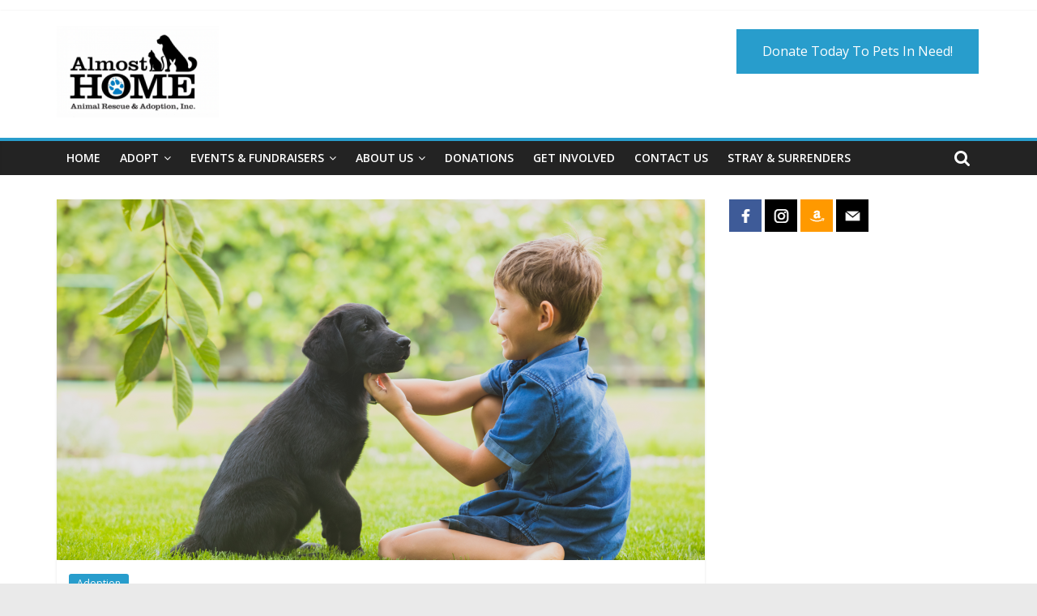

--- FILE ---
content_type: text/html; charset=UTF-8
request_url: https://almosthomeli.org/therapy-and-companion-animals-supporting-autism-and-special-needs/
body_size: 15092
content:
<!DOCTYPE html>
<html dir="ltr" lang="en-US" prefix="og: https://ogp.me/ns#">
<head>
	<meta charset="UTF-8"/>
	<meta name="viewport" content="width=device-width, initial-scale=1">
	<link rel="profile" href="https://gmpg.org/xfn/11"/>
	<title>Therapy and Companion Animals: Supporting Autism and Special Needs - Almost Home Animal Rescue</title>
	<style>img:is([sizes="auto" i], [sizes^="auto," i]) { contain-intrinsic-size: 3000px 1500px }</style>
	
		<!-- All in One SEO 4.8.8 - aioseo.com -->
	<meta name="description" content="As April is Autism Awareness Month, it&#039;s important to highlight the benefits of therapy and companion animals for individuals with autism or special needs. These approaches can provide much-needed support and help improve the quality of life for those living with these conditions. By spreading awareness about these options, we can help individuals with autism" />
	<meta name="robots" content="max-image-preview:large" />
	<meta name="author" content="ALMOST HOME"/>
	<link rel="canonical" href="https://almosthomeli.org/therapy-and-companion-animals-supporting-autism-and-special-needs/" />
	<meta name="generator" content="All in One SEO (AIOSEO) 4.8.8" />
		<meta property="og:locale" content="en_US" />
		<meta property="og:site_name" content="Almost Home Animal Rescue -" />
		<meta property="og:type" content="article" />
		<meta property="og:title" content="Therapy and Companion Animals: Supporting Autism and Special Needs - Almost Home Animal Rescue" />
		<meta property="og:description" content="As April is Autism Awareness Month, it&#039;s important to highlight the benefits of therapy and companion animals for individuals with autism or special needs. These approaches can provide much-needed support and help improve the quality of life for those living with these conditions. By spreading awareness about these options, we can help individuals with autism" />
		<meta property="og:url" content="https://almosthomeli.org/therapy-and-companion-animals-supporting-autism-and-special-needs/" />
		<meta property="og:image" content="https://almosthomeli.org/wp-content/uploads/2017/10/Almost-home-hztl70.png" />
		<meta property="og:image:secure_url" content="https://almosthomeli.org/wp-content/uploads/2017/10/Almost-home-hztl70.png" />
		<meta property="og:image:width" content="317" />
		<meta property="og:image:height" content="112" />
		<meta property="article:published_time" content="2023-04-13T13:40:17+00:00" />
		<meta property="article:modified_time" content="2023-04-13T13:40:17+00:00" />
		<meta name="twitter:card" content="summary_large_image" />
		<meta name="twitter:title" content="Therapy and Companion Animals: Supporting Autism and Special Needs - Almost Home Animal Rescue" />
		<meta name="twitter:description" content="As April is Autism Awareness Month, it&#039;s important to highlight the benefits of therapy and companion animals for individuals with autism or special needs. These approaches can provide much-needed support and help improve the quality of life for those living with these conditions. By spreading awareness about these options, we can help individuals with autism" />
		<meta name="twitter:image" content="https://almosthomeli.org/wp-content/uploads/2017/10/Almost-home-hztl70.png" />
		<script type="application/ld+json" class="aioseo-schema">
			{"@context":"https:\/\/schema.org","@graph":[{"@type":"BlogPosting","@id":"https:\/\/almosthomeli.org\/therapy-and-companion-animals-supporting-autism-and-special-needs\/#blogposting","name":"Therapy and Companion Animals: Supporting Autism and Special Needs - Almost Home Animal Rescue","headline":"Therapy and Companion Animals: Supporting Autism and Special Needs","author":{"@id":"https:\/\/almosthomeli.org\/author\/brooke\/#author"},"publisher":{"@id":"https:\/\/almosthomeli.org\/#organization"},"image":{"@type":"ImageObject","url":"https:\/\/almosthomeli.org\/wp-content\/uploads\/2023\/04\/AH-On-The-Blog-2.png","width":3318,"height":2146},"datePublished":"2023-04-13T13:40:17+00:00","dateModified":"2023-04-13T13:40:17+00:00","inLanguage":"en-US","mainEntityOfPage":{"@id":"https:\/\/almosthomeli.org\/therapy-and-companion-animals-supporting-autism-and-special-needs\/#webpage"},"isPartOf":{"@id":"https:\/\/almosthomeli.org\/therapy-and-companion-animals-supporting-autism-and-special-needs\/#webpage"},"articleSection":"Adoption, anxiety, autism, Autism Awareness Month., communication skills, companion animals, emotional regulation, independence, quality of life, sensory processing, social interaction, special needs, therapy, Unconditional love"},{"@type":"BreadcrumbList","@id":"https:\/\/almosthomeli.org\/therapy-and-companion-animals-supporting-autism-and-special-needs\/#breadcrumblist","itemListElement":[{"@type":"ListItem","@id":"https:\/\/almosthomeli.org#listItem","position":1,"name":"Home","item":"https:\/\/almosthomeli.org","nextItem":{"@type":"ListItem","@id":"https:\/\/almosthomeli.org\/category\/adoption\/#listItem","name":"Adoption"}},{"@type":"ListItem","@id":"https:\/\/almosthomeli.org\/category\/adoption\/#listItem","position":2,"name":"Adoption","item":"https:\/\/almosthomeli.org\/category\/adoption\/","nextItem":{"@type":"ListItem","@id":"https:\/\/almosthomeli.org\/therapy-and-companion-animals-supporting-autism-and-special-needs\/#listItem","name":"Therapy and Companion Animals: Supporting Autism and Special Needs"},"previousItem":{"@type":"ListItem","@id":"https:\/\/almosthomeli.org#listItem","name":"Home"}},{"@type":"ListItem","@id":"https:\/\/almosthomeli.org\/therapy-and-companion-animals-supporting-autism-and-special-needs\/#listItem","position":3,"name":"Therapy and Companion Animals: Supporting Autism and Special Needs","previousItem":{"@type":"ListItem","@id":"https:\/\/almosthomeli.org\/category\/adoption\/#listItem","name":"Adoption"}}]},{"@type":"Organization","@id":"https:\/\/almosthomeli.org\/#organization","name":"Almost Home Animal Rescue","url":"https:\/\/almosthomeli.org\/","logo":{"@type":"ImageObject","url":"https:\/\/almosthomeli.org\/wp-content\/uploads\/2025\/12\/cropped-cropped-1765833697405.png-e1766809419946.png","@id":"https:\/\/almosthomeli.org\/therapy-and-companion-animals-supporting-autism-and-special-needs\/#organizationLogo","width":200,"height":113},"image":{"@id":"https:\/\/almosthomeli.org\/therapy-and-companion-animals-supporting-autism-and-special-needs\/#organizationLogo"}},{"@type":"Person","@id":"https:\/\/almosthomeli.org\/author\/brooke\/#author","url":"https:\/\/almosthomeli.org\/author\/brooke\/","name":"ALMOST HOME","image":{"@type":"ImageObject","@id":"https:\/\/almosthomeli.org\/therapy-and-companion-animals-supporting-autism-and-special-needs\/#authorImage","url":"https:\/\/secure.gravatar.com\/avatar\/5e7f30775c8ee95fb0af10634589020c07ed4fdca3e8012aa21802c5120aeb6d?s=96&d=mm&r=g","width":96,"height":96,"caption":"ALMOST HOME"}},{"@type":"WebPage","@id":"https:\/\/almosthomeli.org\/therapy-and-companion-animals-supporting-autism-and-special-needs\/#webpage","url":"https:\/\/almosthomeli.org\/therapy-and-companion-animals-supporting-autism-and-special-needs\/","name":"Therapy and Companion Animals: Supporting Autism and Special Needs - Almost Home Animal Rescue","description":"As April is Autism Awareness Month, it's important to highlight the benefits of therapy and companion animals for individuals with autism or special needs. These approaches can provide much-needed support and help improve the quality of life for those living with these conditions. By spreading awareness about these options, we can help individuals with autism","inLanguage":"en-US","isPartOf":{"@id":"https:\/\/almosthomeli.org\/#website"},"breadcrumb":{"@id":"https:\/\/almosthomeli.org\/therapy-and-companion-animals-supporting-autism-and-special-needs\/#breadcrumblist"},"author":{"@id":"https:\/\/almosthomeli.org\/author\/brooke\/#author"},"creator":{"@id":"https:\/\/almosthomeli.org\/author\/brooke\/#author"},"image":{"@type":"ImageObject","url":"https:\/\/almosthomeli.org\/wp-content\/uploads\/2023\/04\/AH-On-The-Blog-2.png","@id":"https:\/\/almosthomeli.org\/therapy-and-companion-animals-supporting-autism-and-special-needs\/#mainImage","width":3318,"height":2146},"primaryImageOfPage":{"@id":"https:\/\/almosthomeli.org\/therapy-and-companion-animals-supporting-autism-and-special-needs\/#mainImage"},"datePublished":"2023-04-13T13:40:17+00:00","dateModified":"2023-04-13T13:40:17+00:00"},{"@type":"WebSite","@id":"https:\/\/almosthomeli.org\/#website","url":"https:\/\/almosthomeli.org\/","name":"Almost Home Animal Rescue","inLanguage":"en-US","publisher":{"@id":"https:\/\/almosthomeli.org\/#organization"}}]}
		</script>
		<!-- All in One SEO -->

<link rel='dns-prefetch' href='//platform-api.sharethis.com' />
<link rel='dns-prefetch' href='//fonts.googleapis.com' />
<link rel="alternate" type="application/rss+xml" title="Almost Home Animal Rescue &raquo; Feed" href="https://almosthomeli.org/feed/" />
<link rel="alternate" type="application/rss+xml" title="Almost Home Animal Rescue &raquo; Comments Feed" href="https://almosthomeli.org/comments/feed/" />
		<!-- This site uses the Google Analytics by MonsterInsights plugin v9.11.1 - Using Analytics tracking - https://www.monsterinsights.com/ -->
							<script src="//www.googletagmanager.com/gtag/js?id=G-GWMVY3LNL7"  data-cfasync="false" data-wpfc-render="false" type="text/javascript" async></script>
			<script data-cfasync="false" data-wpfc-render="false" type="text/javascript">
				var mi_version = '9.11.1';
				var mi_track_user = true;
				var mi_no_track_reason = '';
								var MonsterInsightsDefaultLocations = {"page_location":"https:\/\/almosthomeli.org\/therapy-and-companion-animals-supporting-autism-and-special-needs\/"};
								if ( typeof MonsterInsightsPrivacyGuardFilter === 'function' ) {
					var MonsterInsightsLocations = (typeof MonsterInsightsExcludeQuery === 'object') ? MonsterInsightsPrivacyGuardFilter( MonsterInsightsExcludeQuery ) : MonsterInsightsPrivacyGuardFilter( MonsterInsightsDefaultLocations );
				} else {
					var MonsterInsightsLocations = (typeof MonsterInsightsExcludeQuery === 'object') ? MonsterInsightsExcludeQuery : MonsterInsightsDefaultLocations;
				}

								var disableStrs = [
										'ga-disable-G-GWMVY3LNL7',
									];

				/* Function to detect opted out users */
				function __gtagTrackerIsOptedOut() {
					for (var index = 0; index < disableStrs.length; index++) {
						if (document.cookie.indexOf(disableStrs[index] + '=true') > -1) {
							return true;
						}
					}

					return false;
				}

				/* Disable tracking if the opt-out cookie exists. */
				if (__gtagTrackerIsOptedOut()) {
					for (var index = 0; index < disableStrs.length; index++) {
						window[disableStrs[index]] = true;
					}
				}

				/* Opt-out function */
				function __gtagTrackerOptout() {
					for (var index = 0; index < disableStrs.length; index++) {
						document.cookie = disableStrs[index] + '=true; expires=Thu, 31 Dec 2099 23:59:59 UTC; path=/';
						window[disableStrs[index]] = true;
					}
				}

				if ('undefined' === typeof gaOptout) {
					function gaOptout() {
						__gtagTrackerOptout();
					}
				}
								window.dataLayer = window.dataLayer || [];

				window.MonsterInsightsDualTracker = {
					helpers: {},
					trackers: {},
				};
				if (mi_track_user) {
					function __gtagDataLayer() {
						dataLayer.push(arguments);
					}

					function __gtagTracker(type, name, parameters) {
						if (!parameters) {
							parameters = {};
						}

						if (parameters.send_to) {
							__gtagDataLayer.apply(null, arguments);
							return;
						}

						if (type === 'event') {
														parameters.send_to = monsterinsights_frontend.v4_id;
							var hookName = name;
							if (typeof parameters['event_category'] !== 'undefined') {
								hookName = parameters['event_category'] + ':' + name;
							}

							if (typeof MonsterInsightsDualTracker.trackers[hookName] !== 'undefined') {
								MonsterInsightsDualTracker.trackers[hookName](parameters);
							} else {
								__gtagDataLayer('event', name, parameters);
							}
							
						} else {
							__gtagDataLayer.apply(null, arguments);
						}
					}

					__gtagTracker('js', new Date());
					__gtagTracker('set', {
						'developer_id.dZGIzZG': true,
											});
					if ( MonsterInsightsLocations.page_location ) {
						__gtagTracker('set', MonsterInsightsLocations);
					}
										__gtagTracker('config', 'G-GWMVY3LNL7', {"forceSSL":"true"} );
										window.gtag = __gtagTracker;										(function () {
						/* https://developers.google.com/analytics/devguides/collection/analyticsjs/ */
						/* ga and __gaTracker compatibility shim. */
						var noopfn = function () {
							return null;
						};
						var newtracker = function () {
							return new Tracker();
						};
						var Tracker = function () {
							return null;
						};
						var p = Tracker.prototype;
						p.get = noopfn;
						p.set = noopfn;
						p.send = function () {
							var args = Array.prototype.slice.call(arguments);
							args.unshift('send');
							__gaTracker.apply(null, args);
						};
						var __gaTracker = function () {
							var len = arguments.length;
							if (len === 0) {
								return;
							}
							var f = arguments[len - 1];
							if (typeof f !== 'object' || f === null || typeof f.hitCallback !== 'function') {
								if ('send' === arguments[0]) {
									var hitConverted, hitObject = false, action;
									if ('event' === arguments[1]) {
										if ('undefined' !== typeof arguments[3]) {
											hitObject = {
												'eventAction': arguments[3],
												'eventCategory': arguments[2],
												'eventLabel': arguments[4],
												'value': arguments[5] ? arguments[5] : 1,
											}
										}
									}
									if ('pageview' === arguments[1]) {
										if ('undefined' !== typeof arguments[2]) {
											hitObject = {
												'eventAction': 'page_view',
												'page_path': arguments[2],
											}
										}
									}
									if (typeof arguments[2] === 'object') {
										hitObject = arguments[2];
									}
									if (typeof arguments[5] === 'object') {
										Object.assign(hitObject, arguments[5]);
									}
									if ('undefined' !== typeof arguments[1].hitType) {
										hitObject = arguments[1];
										if ('pageview' === hitObject.hitType) {
											hitObject.eventAction = 'page_view';
										}
									}
									if (hitObject) {
										action = 'timing' === arguments[1].hitType ? 'timing_complete' : hitObject.eventAction;
										hitConverted = mapArgs(hitObject);
										__gtagTracker('event', action, hitConverted);
									}
								}
								return;
							}

							function mapArgs(args) {
								var arg, hit = {};
								var gaMap = {
									'eventCategory': 'event_category',
									'eventAction': 'event_action',
									'eventLabel': 'event_label',
									'eventValue': 'event_value',
									'nonInteraction': 'non_interaction',
									'timingCategory': 'event_category',
									'timingVar': 'name',
									'timingValue': 'value',
									'timingLabel': 'event_label',
									'page': 'page_path',
									'location': 'page_location',
									'title': 'page_title',
									'referrer' : 'page_referrer',
								};
								for (arg in args) {
																		if (!(!args.hasOwnProperty(arg) || !gaMap.hasOwnProperty(arg))) {
										hit[gaMap[arg]] = args[arg];
									} else {
										hit[arg] = args[arg];
									}
								}
								return hit;
							}

							try {
								f.hitCallback();
							} catch (ex) {
							}
						};
						__gaTracker.create = newtracker;
						__gaTracker.getByName = newtracker;
						__gaTracker.getAll = function () {
							return [];
						};
						__gaTracker.remove = noopfn;
						__gaTracker.loaded = true;
						window['__gaTracker'] = __gaTracker;
					})();
									} else {
										console.log("");
					(function () {
						function __gtagTracker() {
							return null;
						}

						window['__gtagTracker'] = __gtagTracker;
						window['gtag'] = __gtagTracker;
					})();
									}
			</script>
							<!-- / Google Analytics by MonsterInsights -->
		<script type="text/javascript">
/* <![CDATA[ */
window._wpemojiSettings = {"baseUrl":"https:\/\/s.w.org\/images\/core\/emoji\/16.0.1\/72x72\/","ext":".png","svgUrl":"https:\/\/s.w.org\/images\/core\/emoji\/16.0.1\/svg\/","svgExt":".svg","source":{"concatemoji":"https:\/\/almosthomeli.org\/wp-includes\/js\/wp-emoji-release.min.js?ver=6.8.3"}};
/*! This file is auto-generated */
!function(s,n){var o,i,e;function c(e){try{var t={supportTests:e,timestamp:(new Date).valueOf()};sessionStorage.setItem(o,JSON.stringify(t))}catch(e){}}function p(e,t,n){e.clearRect(0,0,e.canvas.width,e.canvas.height),e.fillText(t,0,0);var t=new Uint32Array(e.getImageData(0,0,e.canvas.width,e.canvas.height).data),a=(e.clearRect(0,0,e.canvas.width,e.canvas.height),e.fillText(n,0,0),new Uint32Array(e.getImageData(0,0,e.canvas.width,e.canvas.height).data));return t.every(function(e,t){return e===a[t]})}function u(e,t){e.clearRect(0,0,e.canvas.width,e.canvas.height),e.fillText(t,0,0);for(var n=e.getImageData(16,16,1,1),a=0;a<n.data.length;a++)if(0!==n.data[a])return!1;return!0}function f(e,t,n,a){switch(t){case"flag":return n(e,"\ud83c\udff3\ufe0f\u200d\u26a7\ufe0f","\ud83c\udff3\ufe0f\u200b\u26a7\ufe0f")?!1:!n(e,"\ud83c\udde8\ud83c\uddf6","\ud83c\udde8\u200b\ud83c\uddf6")&&!n(e,"\ud83c\udff4\udb40\udc67\udb40\udc62\udb40\udc65\udb40\udc6e\udb40\udc67\udb40\udc7f","\ud83c\udff4\u200b\udb40\udc67\u200b\udb40\udc62\u200b\udb40\udc65\u200b\udb40\udc6e\u200b\udb40\udc67\u200b\udb40\udc7f");case"emoji":return!a(e,"\ud83e\udedf")}return!1}function g(e,t,n,a){var r="undefined"!=typeof WorkerGlobalScope&&self instanceof WorkerGlobalScope?new OffscreenCanvas(300,150):s.createElement("canvas"),o=r.getContext("2d",{willReadFrequently:!0}),i=(o.textBaseline="top",o.font="600 32px Arial",{});return e.forEach(function(e){i[e]=t(o,e,n,a)}),i}function t(e){var t=s.createElement("script");t.src=e,t.defer=!0,s.head.appendChild(t)}"undefined"!=typeof Promise&&(o="wpEmojiSettingsSupports",i=["flag","emoji"],n.supports={everything:!0,everythingExceptFlag:!0},e=new Promise(function(e){s.addEventListener("DOMContentLoaded",e,{once:!0})}),new Promise(function(t){var n=function(){try{var e=JSON.parse(sessionStorage.getItem(o));if("object"==typeof e&&"number"==typeof e.timestamp&&(new Date).valueOf()<e.timestamp+604800&&"object"==typeof e.supportTests)return e.supportTests}catch(e){}return null}();if(!n){if("undefined"!=typeof Worker&&"undefined"!=typeof OffscreenCanvas&&"undefined"!=typeof URL&&URL.createObjectURL&&"undefined"!=typeof Blob)try{var e="postMessage("+g.toString()+"("+[JSON.stringify(i),f.toString(),p.toString(),u.toString()].join(",")+"));",a=new Blob([e],{type:"text/javascript"}),r=new Worker(URL.createObjectURL(a),{name:"wpTestEmojiSupports"});return void(r.onmessage=function(e){c(n=e.data),r.terminate(),t(n)})}catch(e){}c(n=g(i,f,p,u))}t(n)}).then(function(e){for(var t in e)n.supports[t]=e[t],n.supports.everything=n.supports.everything&&n.supports[t],"flag"!==t&&(n.supports.everythingExceptFlag=n.supports.everythingExceptFlag&&n.supports[t]);n.supports.everythingExceptFlag=n.supports.everythingExceptFlag&&!n.supports.flag,n.DOMReady=!1,n.readyCallback=function(){n.DOMReady=!0}}).then(function(){return e}).then(function(){var e;n.supports.everything||(n.readyCallback(),(e=n.source||{}).concatemoji?t(e.concatemoji):e.wpemoji&&e.twemoji&&(t(e.twemoji),t(e.wpemoji)))}))}((window,document),window._wpemojiSettings);
/* ]]> */
</script>
<link rel='stylesheet' id='pt-cv-public-style-css' href='https://almosthomeli.org/wp-content/plugins/content-views-query-and-display-post-page/public/assets/css/cv.css?ver=4.2' type='text/css' media='all' />
<style id='wp-emoji-styles-inline-css' type='text/css'>

	img.wp-smiley, img.emoji {
		display: inline !important;
		border: none !important;
		box-shadow: none !important;
		height: 1em !important;
		width: 1em !important;
		margin: 0 0.07em !important;
		vertical-align: -0.1em !important;
		background: none !important;
		padding: 0 !important;
	}
</style>
<link rel='stylesheet' id='wp-block-library-css' href='https://almosthomeli.org/wp-includes/css/dist/block-library/style.min.css?ver=6.8.3' type='text/css' media='all' />
<style id='wp-block-library-theme-inline-css' type='text/css'>
.wp-block-audio :where(figcaption){color:#555;font-size:13px;text-align:center}.is-dark-theme .wp-block-audio :where(figcaption){color:#ffffffa6}.wp-block-audio{margin:0 0 1em}.wp-block-code{border:1px solid #ccc;border-radius:4px;font-family:Menlo,Consolas,monaco,monospace;padding:.8em 1em}.wp-block-embed :where(figcaption){color:#555;font-size:13px;text-align:center}.is-dark-theme .wp-block-embed :where(figcaption){color:#ffffffa6}.wp-block-embed{margin:0 0 1em}.blocks-gallery-caption{color:#555;font-size:13px;text-align:center}.is-dark-theme .blocks-gallery-caption{color:#ffffffa6}:root :where(.wp-block-image figcaption){color:#555;font-size:13px;text-align:center}.is-dark-theme :root :where(.wp-block-image figcaption){color:#ffffffa6}.wp-block-image{margin:0 0 1em}.wp-block-pullquote{border-bottom:4px solid;border-top:4px solid;color:currentColor;margin-bottom:1.75em}.wp-block-pullquote cite,.wp-block-pullquote footer,.wp-block-pullquote__citation{color:currentColor;font-size:.8125em;font-style:normal;text-transform:uppercase}.wp-block-quote{border-left:.25em solid;margin:0 0 1.75em;padding-left:1em}.wp-block-quote cite,.wp-block-quote footer{color:currentColor;font-size:.8125em;font-style:normal;position:relative}.wp-block-quote:where(.has-text-align-right){border-left:none;border-right:.25em solid;padding-left:0;padding-right:1em}.wp-block-quote:where(.has-text-align-center){border:none;padding-left:0}.wp-block-quote.is-large,.wp-block-quote.is-style-large,.wp-block-quote:where(.is-style-plain){border:none}.wp-block-search .wp-block-search__label{font-weight:700}.wp-block-search__button{border:1px solid #ccc;padding:.375em .625em}:where(.wp-block-group.has-background){padding:1.25em 2.375em}.wp-block-separator.has-css-opacity{opacity:.4}.wp-block-separator{border:none;border-bottom:2px solid;margin-left:auto;margin-right:auto}.wp-block-separator.has-alpha-channel-opacity{opacity:1}.wp-block-separator:not(.is-style-wide):not(.is-style-dots){width:100px}.wp-block-separator.has-background:not(.is-style-dots){border-bottom:none;height:1px}.wp-block-separator.has-background:not(.is-style-wide):not(.is-style-dots){height:2px}.wp-block-table{margin:0 0 1em}.wp-block-table td,.wp-block-table th{word-break:normal}.wp-block-table :where(figcaption){color:#555;font-size:13px;text-align:center}.is-dark-theme .wp-block-table :where(figcaption){color:#ffffffa6}.wp-block-video :where(figcaption){color:#555;font-size:13px;text-align:center}.is-dark-theme .wp-block-video :where(figcaption){color:#ffffffa6}.wp-block-video{margin:0 0 1em}:root :where(.wp-block-template-part.has-background){margin-bottom:0;margin-top:0;padding:1.25em 2.375em}
</style>
<style id='classic-theme-styles-inline-css' type='text/css'>
/*! This file is auto-generated */
.wp-block-button__link{color:#fff;background-color:#32373c;border-radius:9999px;box-shadow:none;text-decoration:none;padding:calc(.667em + 2px) calc(1.333em + 2px);font-size:1.125em}.wp-block-file__button{background:#32373c;color:#fff;text-decoration:none}
</style>
<link rel='stylesheet' id='iee-eventbrite-events-block-style2-css' href='https://almosthomeli.org/wp-content/plugins/import-eventbrite-events/assets/css/grid-style2.css?ver=1.7.9' type='text/css' media='all' />
<style id='global-styles-inline-css' type='text/css'>
:root{--wp--preset--aspect-ratio--square: 1;--wp--preset--aspect-ratio--4-3: 4/3;--wp--preset--aspect-ratio--3-4: 3/4;--wp--preset--aspect-ratio--3-2: 3/2;--wp--preset--aspect-ratio--2-3: 2/3;--wp--preset--aspect-ratio--16-9: 16/9;--wp--preset--aspect-ratio--9-16: 9/16;--wp--preset--color--black: #000000;--wp--preset--color--cyan-bluish-gray: #abb8c3;--wp--preset--color--white: #ffffff;--wp--preset--color--pale-pink: #f78da7;--wp--preset--color--vivid-red: #cf2e2e;--wp--preset--color--luminous-vivid-orange: #ff6900;--wp--preset--color--luminous-vivid-amber: #fcb900;--wp--preset--color--light-green-cyan: #7bdcb5;--wp--preset--color--vivid-green-cyan: #00d084;--wp--preset--color--pale-cyan-blue: #8ed1fc;--wp--preset--color--vivid-cyan-blue: #0693e3;--wp--preset--color--vivid-purple: #9b51e0;--wp--preset--gradient--vivid-cyan-blue-to-vivid-purple: linear-gradient(135deg,rgba(6,147,227,1) 0%,rgb(155,81,224) 100%);--wp--preset--gradient--light-green-cyan-to-vivid-green-cyan: linear-gradient(135deg,rgb(122,220,180) 0%,rgb(0,208,130) 100%);--wp--preset--gradient--luminous-vivid-amber-to-luminous-vivid-orange: linear-gradient(135deg,rgba(252,185,0,1) 0%,rgba(255,105,0,1) 100%);--wp--preset--gradient--luminous-vivid-orange-to-vivid-red: linear-gradient(135deg,rgba(255,105,0,1) 0%,rgb(207,46,46) 100%);--wp--preset--gradient--very-light-gray-to-cyan-bluish-gray: linear-gradient(135deg,rgb(238,238,238) 0%,rgb(169,184,195) 100%);--wp--preset--gradient--cool-to-warm-spectrum: linear-gradient(135deg,rgb(74,234,220) 0%,rgb(151,120,209) 20%,rgb(207,42,186) 40%,rgb(238,44,130) 60%,rgb(251,105,98) 80%,rgb(254,248,76) 100%);--wp--preset--gradient--blush-light-purple: linear-gradient(135deg,rgb(255,206,236) 0%,rgb(152,150,240) 100%);--wp--preset--gradient--blush-bordeaux: linear-gradient(135deg,rgb(254,205,165) 0%,rgb(254,45,45) 50%,rgb(107,0,62) 100%);--wp--preset--gradient--luminous-dusk: linear-gradient(135deg,rgb(255,203,112) 0%,rgb(199,81,192) 50%,rgb(65,88,208) 100%);--wp--preset--gradient--pale-ocean: linear-gradient(135deg,rgb(255,245,203) 0%,rgb(182,227,212) 50%,rgb(51,167,181) 100%);--wp--preset--gradient--electric-grass: linear-gradient(135deg,rgb(202,248,128) 0%,rgb(113,206,126) 100%);--wp--preset--gradient--midnight: linear-gradient(135deg,rgb(2,3,129) 0%,rgb(40,116,252) 100%);--wp--preset--font-size--small: 13px;--wp--preset--font-size--medium: 20px;--wp--preset--font-size--large: 36px;--wp--preset--font-size--x-large: 42px;--wp--preset--spacing--20: 0.44rem;--wp--preset--spacing--30: 0.67rem;--wp--preset--spacing--40: 1rem;--wp--preset--spacing--50: 1.5rem;--wp--preset--spacing--60: 2.25rem;--wp--preset--spacing--70: 3.38rem;--wp--preset--spacing--80: 5.06rem;--wp--preset--shadow--natural: 6px 6px 9px rgba(0, 0, 0, 0.2);--wp--preset--shadow--deep: 12px 12px 50px rgba(0, 0, 0, 0.4);--wp--preset--shadow--sharp: 6px 6px 0px rgba(0, 0, 0, 0.2);--wp--preset--shadow--outlined: 6px 6px 0px -3px rgba(255, 255, 255, 1), 6px 6px rgba(0, 0, 0, 1);--wp--preset--shadow--crisp: 6px 6px 0px rgba(0, 0, 0, 1);}:where(.is-layout-flex){gap: 0.5em;}:where(.is-layout-grid){gap: 0.5em;}body .is-layout-flex{display: flex;}.is-layout-flex{flex-wrap: wrap;align-items: center;}.is-layout-flex > :is(*, div){margin: 0;}body .is-layout-grid{display: grid;}.is-layout-grid > :is(*, div){margin: 0;}:where(.wp-block-columns.is-layout-flex){gap: 2em;}:where(.wp-block-columns.is-layout-grid){gap: 2em;}:where(.wp-block-post-template.is-layout-flex){gap: 1.25em;}:where(.wp-block-post-template.is-layout-grid){gap: 1.25em;}.has-black-color{color: var(--wp--preset--color--black) !important;}.has-cyan-bluish-gray-color{color: var(--wp--preset--color--cyan-bluish-gray) !important;}.has-white-color{color: var(--wp--preset--color--white) !important;}.has-pale-pink-color{color: var(--wp--preset--color--pale-pink) !important;}.has-vivid-red-color{color: var(--wp--preset--color--vivid-red) !important;}.has-luminous-vivid-orange-color{color: var(--wp--preset--color--luminous-vivid-orange) !important;}.has-luminous-vivid-amber-color{color: var(--wp--preset--color--luminous-vivid-amber) !important;}.has-light-green-cyan-color{color: var(--wp--preset--color--light-green-cyan) !important;}.has-vivid-green-cyan-color{color: var(--wp--preset--color--vivid-green-cyan) !important;}.has-pale-cyan-blue-color{color: var(--wp--preset--color--pale-cyan-blue) !important;}.has-vivid-cyan-blue-color{color: var(--wp--preset--color--vivid-cyan-blue) !important;}.has-vivid-purple-color{color: var(--wp--preset--color--vivid-purple) !important;}.has-black-background-color{background-color: var(--wp--preset--color--black) !important;}.has-cyan-bluish-gray-background-color{background-color: var(--wp--preset--color--cyan-bluish-gray) !important;}.has-white-background-color{background-color: var(--wp--preset--color--white) !important;}.has-pale-pink-background-color{background-color: var(--wp--preset--color--pale-pink) !important;}.has-vivid-red-background-color{background-color: var(--wp--preset--color--vivid-red) !important;}.has-luminous-vivid-orange-background-color{background-color: var(--wp--preset--color--luminous-vivid-orange) !important;}.has-luminous-vivid-amber-background-color{background-color: var(--wp--preset--color--luminous-vivid-amber) !important;}.has-light-green-cyan-background-color{background-color: var(--wp--preset--color--light-green-cyan) !important;}.has-vivid-green-cyan-background-color{background-color: var(--wp--preset--color--vivid-green-cyan) !important;}.has-pale-cyan-blue-background-color{background-color: var(--wp--preset--color--pale-cyan-blue) !important;}.has-vivid-cyan-blue-background-color{background-color: var(--wp--preset--color--vivid-cyan-blue) !important;}.has-vivid-purple-background-color{background-color: var(--wp--preset--color--vivid-purple) !important;}.has-black-border-color{border-color: var(--wp--preset--color--black) !important;}.has-cyan-bluish-gray-border-color{border-color: var(--wp--preset--color--cyan-bluish-gray) !important;}.has-white-border-color{border-color: var(--wp--preset--color--white) !important;}.has-pale-pink-border-color{border-color: var(--wp--preset--color--pale-pink) !important;}.has-vivid-red-border-color{border-color: var(--wp--preset--color--vivid-red) !important;}.has-luminous-vivid-orange-border-color{border-color: var(--wp--preset--color--luminous-vivid-orange) !important;}.has-luminous-vivid-amber-border-color{border-color: var(--wp--preset--color--luminous-vivid-amber) !important;}.has-light-green-cyan-border-color{border-color: var(--wp--preset--color--light-green-cyan) !important;}.has-vivid-green-cyan-border-color{border-color: var(--wp--preset--color--vivid-green-cyan) !important;}.has-pale-cyan-blue-border-color{border-color: var(--wp--preset--color--pale-cyan-blue) !important;}.has-vivid-cyan-blue-border-color{border-color: var(--wp--preset--color--vivid-cyan-blue) !important;}.has-vivid-purple-border-color{border-color: var(--wp--preset--color--vivid-purple) !important;}.has-vivid-cyan-blue-to-vivid-purple-gradient-background{background: var(--wp--preset--gradient--vivid-cyan-blue-to-vivid-purple) !important;}.has-light-green-cyan-to-vivid-green-cyan-gradient-background{background: var(--wp--preset--gradient--light-green-cyan-to-vivid-green-cyan) !important;}.has-luminous-vivid-amber-to-luminous-vivid-orange-gradient-background{background: var(--wp--preset--gradient--luminous-vivid-amber-to-luminous-vivid-orange) !important;}.has-luminous-vivid-orange-to-vivid-red-gradient-background{background: var(--wp--preset--gradient--luminous-vivid-orange-to-vivid-red) !important;}.has-very-light-gray-to-cyan-bluish-gray-gradient-background{background: var(--wp--preset--gradient--very-light-gray-to-cyan-bluish-gray) !important;}.has-cool-to-warm-spectrum-gradient-background{background: var(--wp--preset--gradient--cool-to-warm-spectrum) !important;}.has-blush-light-purple-gradient-background{background: var(--wp--preset--gradient--blush-light-purple) !important;}.has-blush-bordeaux-gradient-background{background: var(--wp--preset--gradient--blush-bordeaux) !important;}.has-luminous-dusk-gradient-background{background: var(--wp--preset--gradient--luminous-dusk) !important;}.has-pale-ocean-gradient-background{background: var(--wp--preset--gradient--pale-ocean) !important;}.has-electric-grass-gradient-background{background: var(--wp--preset--gradient--electric-grass) !important;}.has-midnight-gradient-background{background: var(--wp--preset--gradient--midnight) !important;}.has-small-font-size{font-size: var(--wp--preset--font-size--small) !important;}.has-medium-font-size{font-size: var(--wp--preset--font-size--medium) !important;}.has-large-font-size{font-size: var(--wp--preset--font-size--large) !important;}.has-x-large-font-size{font-size: var(--wp--preset--font-size--x-large) !important;}
:where(.wp-block-post-template.is-layout-flex){gap: 1.25em;}:where(.wp-block-post-template.is-layout-grid){gap: 1.25em;}
:where(.wp-block-columns.is-layout-flex){gap: 2em;}:where(.wp-block-columns.is-layout-grid){gap: 2em;}
:root :where(.wp-block-pullquote){font-size: 1.5em;line-height: 1.6;}
</style>
<link rel='stylesheet' id='font-awesome-css' href='https://almosthomeli.org/wp-content/plugins/import-eventbrite-events/assets/css/font-awesome.min.css?ver=1.7.9' type='text/css' media='all' />
<link rel='stylesheet' id='import-eventbrite-events-front-css' href='https://almosthomeli.org/wp-content/plugins/import-eventbrite-events/assets/css/import-eventbrite-events.css?ver=1.7.9' type='text/css' media='all' />
<link rel='stylesheet' id='import-eventbrite-events-front-style2-css' href='https://almosthomeli.org/wp-content/plugins/import-eventbrite-events/assets/css/grid-style2.css?ver=1.7.9' type='text/css' media='all' />
<link rel='stylesheet' id='petf-listings-style-css' href='https://almosthomeli.org/wp-content/plugins/petfinder-listings/petfinder.css?ver=1.1.5' type='text/css' media='all' />
<link rel='stylesheet' id='colormag_google_fonts-css' href='//fonts.googleapis.com/css?family=Open+Sans%3A400%2C600&#038;ver=6.8.3' type='text/css' media='all' />
<link rel='stylesheet' id='colormag_style-css' href='https://almosthomeli.org/wp-content/themes/colormag/style.css?ver=6.8.3' type='text/css' media='all' />
<link rel='stylesheet' id='colormag-fontawesome-css' href='https://almosthomeli.org/wp-content/themes/colormag/fontawesome/css/font-awesome.css?ver=4.2.1' type='text/css' media='all' />
<script type="text/javascript" src="https://almosthomeli.org/wp-content/plugins/google-analytics-for-wordpress/assets/js/frontend-gtag.min.js?ver=9.11.1" id="monsterinsights-frontend-script-js" async="async" data-wp-strategy="async"></script>
<script data-cfasync="false" data-wpfc-render="false" type="text/javascript" id='monsterinsights-frontend-script-js-extra'>/* <![CDATA[ */
var monsterinsights_frontend = {"js_events_tracking":"true","download_extensions":"doc,pdf,ppt,zip,xls,docx,pptx,xlsx","inbound_paths":"[]","home_url":"https:\/\/almosthomeli.org","hash_tracking":"false","v4_id":"G-GWMVY3LNL7"};/* ]]> */
</script>
<script type="text/javascript" src="https://almosthomeli.org/wp-includes/js/jquery/jquery.min.js?ver=3.7.1" id="jquery-core-js"></script>
<script type="text/javascript" src="https://almosthomeli.org/wp-includes/js/jquery/jquery-migrate.min.js?ver=3.4.1" id="jquery-migrate-js"></script>
<!--[if lte IE 8]>
<script type="text/javascript" src="https://almosthomeli.org/wp-content/themes/colormag/js/html5shiv.min.js?ver=6.8.3" id="html5-js"></script>
<![endif]-->
<script type="text/javascript" src="//platform-api.sharethis.com/js/sharethis.js#source=googleanalytics-wordpress#product=ga&amp;property=5f4483216142da001992beb7" id="googleanalytics-platform-sharethis-js"></script>
<link rel="https://api.w.org/" href="https://almosthomeli.org/wp-json/" /><link rel="alternate" title="JSON" type="application/json" href="https://almosthomeli.org/wp-json/wp/v2/posts/1967" /><link rel="EditURI" type="application/rsd+xml" title="RSD" href="https://almosthomeli.org/xmlrpc.php?rsd" />
<meta name="generator" content="WordPress 6.8.3" />
<link rel='shortlink' href='https://almosthomeli.org/?p=1967' />
<link rel="alternate" title="oEmbed (JSON)" type="application/json+oembed" href="https://almosthomeli.org/wp-json/oembed/1.0/embed?url=https%3A%2F%2Falmosthomeli.org%2Ftherapy-and-companion-animals-supporting-autism-and-special-needs%2F" />
<link rel="alternate" title="oEmbed (XML)" type="text/xml+oembed" href="https://almosthomeli.org/wp-json/oembed/1.0/embed?url=https%3A%2F%2Falmosthomeli.org%2Ftherapy-and-companion-animals-supporting-autism-and-special-needs%2F&#038;format=xml" />
<script>
(function() {
	(function (i, s, o, g, r, a, m) {
		i['GoogleAnalyticsObject'] = r;
		i[r] = i[r] || function () {
				(i[r].q = i[r].q || []).push(arguments)
			}, i[r].l = 1 * new Date();
		a = s.createElement(o),
			m = s.getElementsByTagName(o)[0];
		a.async = 1;
		a.src = g;
		m.parentNode.insertBefore(a, m)
	})(window, document, 'script', 'https://google-analytics.com/analytics.js', 'ga');

	ga('create', 'UA-107777198-1', 'auto');
			ga('send', 'pageview');
	})();
</script>
<link rel="icon" href="https://almosthomeli.org/wp-content/uploads/2017/10/cropped-Logo-2-32x32.jpg" sizes="32x32" />
<link rel="icon" href="https://almosthomeli.org/wp-content/uploads/2017/10/cropped-Logo-2-192x192.jpg" sizes="192x192" />
<link rel="apple-touch-icon" href="https://almosthomeli.org/wp-content/uploads/2017/10/cropped-Logo-2-180x180.jpg" />
<meta name="msapplication-TileImage" content="https://almosthomeli.org/wp-content/uploads/2017/10/cropped-Logo-2-270x270.jpg" />
</head>

<body data-rsssl=1 class="wp-singular post-template-default single single-post postid-1967 single-format-standard wp-custom-logo wp-embed-responsive wp-theme-colormag metaslider-plugin  wide">



<div id="page" class="hfeed site">
	<a class="skip-link screen-reader-text" href="#main">Skip to content</a>

	
	
	<header id="masthead" class="site-header clearfix ">
		<div id="header-text-nav-container" class="clearfix">

						<div class="news-bar">
				<div class="inner-wrap clearfix">
					
					
							<div class="social-links clearfix">
			<ul>
							</ul>
		</div><!-- .social-links -->
						</div>
			</div>
		
			
			
		<div class="inner-wrap">

			<div id="header-text-nav-wrap" class="clearfix">
				<div id="header-left-section">
											<div id="header-logo-image">
							<a href="https://almosthomeli.org/" class="custom-logo-link" rel="home"><img width="200" height="113" src="https://almosthomeli.org/wp-content/uploads/2025/12/cropped-cropped-1765833697405.png-e1766809419946.png" class="custom-logo" alt="Almost Home Animal Rescue" decoding="async" /></a>						</div><!-- #header-logo-image -->
											<div id="header-text" class="screen-reader-text">
													<h3 id="site-title">
								<a href="https://almosthomeli.org/" title="Almost Home Animal Rescue" rel="home">Almost Home Animal Rescue</a>
							</h3>
												<!-- #site-description -->
					</div><!-- #header-text -->
				</div><!-- #header-left-section -->
				<div id="header-right-section">
											<div id="header-right-sidebar" class="clearfix">
							<aside id="custom_html-6" class="widget_text widget widget_custom_html clearfix"><div class="textwidget custom-html-widget"><style>
.button {
    background-color: #289dcc;
    border: none;
    color: white;
    padding: 15px 32px;
    text-align: center;
    text-decoration: none;
    display: inline-block;
    font-size: 16px;
    margin: 4px 2px;
    cursor: pointer;
}
</style><a href="https://www.paypal.com/cgi-bin/webscr?cmd=_s-xclick&hosted_button_id=RATX5BUDKTZKW" class="button">Donate Today To Pets In Need! </a><br></div></aside>						</div>
										</div><!-- #header-right-section -->

			</div><!-- #header-text-nav-wrap -->

		</div><!-- .inner-wrap -->

		
			
			
		<nav id="site-navigation" class="main-navigation clearfix" role="navigation">
			<div class="inner-wrap clearfix">
				
									<div class="search-random-icons-container">
													<div class="top-search-wrap">
								<i class="fa fa-search search-top"></i>
								<div class="search-form-top">
									<form action="https://almosthomeli.org/" class="search-form searchform clearfix" method="get">
   <div class="search-wrap">
      <input type="text" placeholder="Search" class="s field" name="s">
      <button class="search-icon" type="submit"></button>
   </div>
</form><!-- .searchform -->								</div>
							</div>
											</div>
				
				<p class="menu-toggle"></p>
				<div class="menu-primary-container"><ul id="menu-premium-themes" class="menu"><li id="menu-item-107" class="menu-item menu-item-type-custom menu-item-object-custom menu-item-home menu-item-107"><a href="https://almosthomeli.org">Home</a></li>
<li id="menu-item-108" class="menu-item menu-item-type-custom menu-item-object-custom menu-item-has-children menu-item-108"><a>Adopt</a>
<ul class="sub-menu">
	<li id="menu-item-2182" class="menu-item menu-item-type-post_type menu-item-object-page menu-item-2182"><a href="https://almosthomeli.org/dogs-for-adoption/">Dogs for Adoption</a></li>
	<li id="menu-item-2227" class="menu-item menu-item-type-post_type menu-item-object-page menu-item-2227"><a href="https://almosthomeli.org/rabbits-and-exotics-for-adoption/">Rabbits &#038; Exotics for Adoption</a></li>
	<li id="menu-item-2000" class="menu-item menu-item-type-custom menu-item-object-custom menu-item-2000"><a href="https://www.heartsoflovecats.com/">Cats for Adoption</a></li>
	<li id="menu-item-326" class="menu-item menu-item-type-post_type menu-item-object-page menu-item-326"><a href="https://almosthomeli.org/pet-adoption-application/">Pet Adoption Application</a></li>
	<li id="menu-item-324" class="menu-item menu-item-type-post_type menu-item-object-page menu-item-324"><a href="https://almosthomeli.org/how-to-adopt-and-fees/">How to Adopt and Fees</a></li>
	<li id="menu-item-323" class="menu-item menu-item-type-post_type menu-item-object-page menu-item-323"><a href="https://almosthomeli.org/new-pet-tips/">New Pet FAQ</a></li>
</ul>
</li>
<li id="menu-item-109" class="menu-item menu-item-type-custom menu-item-object-custom menu-item-has-children menu-item-109"><a>Events &#038; Fundraisers</a>
<ul class="sub-menu">
	<li id="menu-item-358" class="menu-item menu-item-type-post_type menu-item-object-page menu-item-358"><a href="https://almosthomeli.org/events/">Events &#038; Fundraisers</a></li>
	<li id="menu-item-402" class="menu-item menu-item-type-post_type menu-item-object-page menu-item-402"><a href="https://almosthomeli.org/organization-news/">Organization News</a></li>
</ul>
</li>
<li id="menu-item-110" class="menu-item menu-item-type-custom menu-item-object-custom menu-item-has-children menu-item-110"><a>About Us</a>
<ul class="sub-menu">
	<li id="menu-item-204" class="menu-item menu-item-type-post_type menu-item-object-page menu-item-204"><a href="https://almosthomeli.org/about-almost-home/">About Almost Home</a></li>
	<li id="menu-item-2160" class="menu-item menu-item-type-post_type menu-item-object-page menu-item-2160"><a href="https://almosthomeli.org/almost-home-vet-clinic/">Almost Home Vet Clinic</a></li>
	<li id="menu-item-2189" class="menu-item menu-item-type-post_type menu-item-object-page menu-item-2189"><a href="https://almosthomeli.org/meet-our-team/">Meet Our Team</a></li>
	<li id="menu-item-203" class="menu-item menu-item-type-post_type menu-item-object-page menu-item-203"><a href="https://almosthomeli.org/training-wheels-program/">Training Wheels Program</a></li>
	<li id="menu-item-200" class="menu-item menu-item-type-post_type menu-item-object-page menu-item-200"><a href="https://almosthomeli.org/sponsors-affiliates/">Sponsors &#038; Affiliates</a></li>
</ul>
</li>
<li id="menu-item-210" class="menu-item menu-item-type-post_type menu-item-object-page menu-item-210"><a href="https://almosthomeli.org/donations/">Donations</a></li>
<li id="menu-item-209" class="menu-item menu-item-type-post_type menu-item-object-page menu-item-209"><a href="https://almosthomeli.org/volunteer/">Get Involved</a></li>
<li id="menu-item-208" class="menu-item menu-item-type-post_type menu-item-object-page menu-item-208"><a href="https://almosthomeli.org/contact-us/">Contact Us</a></li>
<li id="menu-item-2255" class="menu-item menu-item-type-post_type menu-item-object-page menu-item-2255"><a href="https://almosthomeli.org/stray-surrender-animals/">Stray &#038; Surrenders</a></li>
</ul></div>
			</div>
		</nav>

		
		</div><!-- #header-text-nav-container -->

		
	</header>

		
	<div id="main" class="clearfix">
		<div class="inner-wrap clearfix">

	
	<div id="primary">
		<div id="content" class="clearfix">

			
				
<article id="post-1967" class="post-1967 post type-post status-publish format-standard has-post-thumbnail hentry category-adoption tag-anxiety tag-autism tag-autism-awareness-month tag-communication-skills tag-companion-animals tag-emotional-regulation tag-independence tag-quality-of-life tag-sensory-processing tag-social-interaction tag-special-needs tag-therapy tag-unconditional-love">
	
   
         <div class="featured-image">
               <img width="800" height="445" src="https://almosthomeli.org/wp-content/uploads/2023/04/AH-On-The-Blog-2-800x445.png" class="attachment-colormag-featured-image size-colormag-featured-image wp-post-image" alt="" decoding="async" fetchpriority="high" />            </div>
   
   <div class="article-content clearfix">

   
   <div class="above-entry-meta"><span class="cat-links"><a href="https://almosthomeli.org/category/adoption/"  rel="category tag">Adoption</a>&nbsp;</span></div>
      <header class="entry-header">
   		<h1 class="entry-title">
   			Therapy and Companion Animals: Supporting Autism and Special Needs   		</h1>
   	</header>

   	<div class="below-entry-meta">
			<span class="posted-on"><a href="https://almosthomeli.org/therapy-and-companion-animals-supporting-autism-and-special-needs/" title="1:40 pm" rel="bookmark"><i class="fa fa-calendar-o"></i> <time class="entry-date published updated" datetime="2023-04-13T13:40:17+00:00">April 13, 2023</time></a></span>
			<span class="byline">
				<span class="author vcard">
					<i class="fa fa-user"></i>
					<a class="url fn n"
					   href="https://almosthomeli.org/author/brooke/"
					   title="ALMOST HOME">ALMOST HOME					</a>
				</span>
			</span>

			<span class="tag-links"><i class="fa fa-tags"></i><a href="https://almosthomeli.org/tag/anxiety/" rel="tag">anxiety</a>, <a href="https://almosthomeli.org/tag/autism/" rel="tag">autism</a>, <a href="https://almosthomeli.org/tag/autism-awareness-month/" rel="tag">Autism Awareness Month.</a>, <a href="https://almosthomeli.org/tag/communication-skills/" rel="tag">communication skills</a>, <a href="https://almosthomeli.org/tag/companion-animals/" rel="tag">companion animals</a>, <a href="https://almosthomeli.org/tag/emotional-regulation/" rel="tag">emotional regulation</a>, <a href="https://almosthomeli.org/tag/independence/" rel="tag">independence</a>, <a href="https://almosthomeli.org/tag/quality-of-life/" rel="tag">quality of life</a>, <a href="https://almosthomeli.org/tag/sensory-processing/" rel="tag">sensory processing</a>, <a href="https://almosthomeli.org/tag/social-interaction/" rel="tag">social interaction</a>, <a href="https://almosthomeli.org/tag/special-needs/" rel="tag">special needs</a>, <a href="https://almosthomeli.org/tag/therapy/" rel="tag">therapy</a>, <a href="https://almosthomeli.org/tag/unconditional-love/" rel="tag">Unconditional love</a></span></div>
   	<div class="entry-content clearfix">
   		<p>As April is Autism Awareness Month, it&#8217;s important to highlight the benefits of therapy and companion animals for individuals with autism or special needs. These approaches can provide much-needed support and help improve the quality of life for those living with these conditions. By spreading awareness about these options, we can help individuals with autism or special needs and their families access the resources they need to thrive.</p>
<p>Autism and other special needs can present a unique set of challenges for individuals and their families. While there is no known &#8220;cure&#8221; for these conditions, there are ways to manage symptoms and improve quality of life. Two such ways are through therapy and companion animals.</p>
<p><strong>Companion Animals for Autism and Special Needs</strong></p>
<p>Companion animals, particularly dogs and cats, have been shown to provide many benefits to individuals with autism or special needs. Some of these benefits include:</p>
<ol>
<li><strong>Increased social interaction</strong>: Companion animals can help individuals with autism or special needs develop social skills by providing a non-threatening, non-judgmental presence to interact with.</li>
<li><strong>Reduced anxiety</strong>: Like therapy, companion animals can help reduce anxiety levels in individuals with autism or special needs, leading to a better quality of life.</li>
<li><strong>Improved sensory processing</strong>: Many individuals with autism or special needs struggle with sensory processing issues. Companion animals can provide a calming presence and help regulate sensory input, leading to a more comfortable and manageable environment.</li>
<li><strong>Increased independence</strong>: Companion animals can also help individuals with autism or special needs become more independent, by providing assistance with tasks such as walking, opening doors, or retrieving items.</li>
<li><strong>Improved quality of life</strong>: The companionship and unconditional love provided by a companion animal can lead to a happier, more fulfilling life for individuals with autism or special needs.</li>
</ol>
<p>Therapy and companion animals can provide many benefits to individuals with autism or special needs, from improved communication and emotional regulation to increased independence and a better quality of life. While each approach may work better for some individuals than others, exploring these options can be a valuable step towards managing the challenges of autism and special needs. If you&#8217;re looking to find the perfect companion animal for a family member on the spectrum, please visit our website at <a href="https://www.almosthomeli.org">www.almosthomeli.org</a> or call us at (631) 627-3665 to speak to one of our knowledgeable staff members about an animal that may be the perfect fit for your individual needs and lifestyle.</p>
   	</div>

   </div>

	</article>

			
		</div><!-- #content -->

      
		<ul class="default-wp-page clearfix">
			<li class="previous"><a href="https://almosthomeli.org/10-essential-tips-for-keeping-your-pet-happy-and-healthy/" rel="prev"><span class="meta-nav">&larr;</span> 10 Essential Tips for Keeping Your Pet Happy and Healthy</a></li>
			<li class="next"><a href="https://almosthomeli.org/protecting-your-pets-a-guide-to-toxic-plants-in-spring/" rel="next">Protecting Your Pets: A Guide to Toxic Plants in Spring <span class="meta-nav">&rarr;</span></a></li>
		</ul>
	
      
      
      
	</div><!-- #primary -->

	
<div id="secondary">
			
		<aside id="custom_html-5" class="widget_text widget widget_custom_html clearfix"><div class="textwidget custom-html-widget"><a href="https://www.facebook.com/AlmostHomeLI/"><img src="https://www.almosthomeli.org/wp-content/uploads/2017/10/facebook.png"></a>
<a href="https://www.instagram.com/almosthomeli/"><img src="https://www.almosthomeli.org/wp-content/uploads/2017/10/instagram.png"></a>
<a href="https://www.amazon.com/hz/wishlist/ls/4WWYF1G3O90L?ref_=wl_share"><img src="https://www.almosthomeli.org/wp-content/uploads/2017/10/amazon.png"></a>
<a href="mailto:support@almosthomeli.org"><img src="https://www.almosthomeli.org/wp-content/uploads/2017/10/mail.png"></a></div></aside><aside id="block-5" class="widget widget_block clearfix"><div class="gfm-embed" data-url="https://www.gofundme.com/f/help-us-keep-our-doors-open-and-save-lives/widget/large"></div>
            <script defer src="https://www.gofundme.com/static/js/embed.js"></script></aside><aside id="custom_html-4" class="widget_text widget widget_custom_html clearfix"><div class="textwidget custom-html-widget"><a href="https://www.almosthomeli.org/index.php/training-wheels-program/"><img src="https://almosthomeli.org/wp-content/uploads/2020/06/TW.jpg">
<h5>Learn More about Training Wheels</h5></a>
<a href="https://www.almosthomeli.org/index.php/donations/"><img src="https://almosthomeli.org/wp-content/uploads/2020/06/IMG_0093-copy-scaled.jpg"> 
<h5>Donate to Animals in Need</h5></a>
</div></aside><aside id="custom_html-3" class="widget_text widget widget_custom_html clearfix"><h3 class="widget-title"><span>Your Support</span></h3><div class="textwidget custom-html-widget">
<br>

<a href="https://www.amazon.com/hz/wishlist/ls/4WWYF1G3O90L?ref_=wl_share"><img src="https://www.almosthomeli.org/wp-content/uploads/2017/10/amazon.comwislistbutton2.jpg"></a>

<center>

<a href="https://www.paypal.com/cgi-bin/webscr?cmd=_s-xclick&hosted_button_id=RATX5BUDKTZKW" class="button">Donate Directly To Help A Pet In Need</a></center>
<br>

</div></aside><aside id="block-8" class="widget widget_block widget_media_image clearfix">
<figure class="wp-block-image size-large"><img loading="lazy" decoding="async" width="1024" height="978" src="https://almosthomeli.org/wp-content/uploads/2024/05/facebook-seals-of-transparency-silver-2024-2-1024x978.png" alt="" class="wp-image-2029" srcset="https://almosthomeli.org/wp-content/uploads/2024/05/facebook-seals-of-transparency-silver-2024-2-1024x978.png 1024w, https://almosthomeli.org/wp-content/uploads/2024/05/facebook-seals-of-transparency-silver-2024-2-300x287.png 300w, https://almosthomeli.org/wp-content/uploads/2024/05/facebook-seals-of-transparency-silver-2024-2-768x733.png 768w, https://almosthomeli.org/wp-content/uploads/2024/05/facebook-seals-of-transparency-silver-2024-2.png 1113w" sizes="auto, (max-width: 1024px) 100vw, 1024px" /></figure>
</aside><aside id="block-10" class="widget widget_block widget_media_image clearfix">
<figure class="wp-block-image size-large"><img loading="lazy" decoding="async" width="1024" height="1024" src="https://almosthomeli.org/wp-content/uploads/2025/12/Jewelry-Shop-Promotion-Instagram-Post-1024x1024.png" alt="" class="wp-image-2173" srcset="https://almosthomeli.org/wp-content/uploads/2025/12/Jewelry-Shop-Promotion-Instagram-Post-1024x1024.png 1024w, https://almosthomeli.org/wp-content/uploads/2025/12/Jewelry-Shop-Promotion-Instagram-Post-300x300.png 300w, https://almosthomeli.org/wp-content/uploads/2025/12/Jewelry-Shop-Promotion-Instagram-Post-150x150.png 150w, https://almosthomeli.org/wp-content/uploads/2025/12/Jewelry-Shop-Promotion-Instagram-Post-768x768.png 768w, https://almosthomeli.org/wp-content/uploads/2025/12/Jewelry-Shop-Promotion-Instagram-Post.png 1080w" sizes="auto, (max-width: 1024px) 100vw, 1024px" /></figure>
</aside>
	</div>
	

</div><!-- .inner-wrap -->
</div><!-- #main -->




<footer id="colophon" class="clearfix ">
	
<div class="footer-widgets-wrapper">
	<div class="inner-wrap">
		<div class="footer-widgets-area clearfix">
         <div class="tg-footer-main-widget">
   			<div class="tg-first-footer-widget">
   				<aside id="custom_html-7" class="widget_text widget widget_custom_html clearfix"><h3 class="widget-title"><span>Contact Us</span></h3><div class="textwidget custom-html-widget">(631) 627-3665<br>
646 Route 112<br>
Patchogue, NY 11772<br>
support@almosthomeli.org</div></aside>   			</div>
         </div>
         <div class="tg-footer-other-widgets">
   			<div class="tg-second-footer-widget">
   				   			</div>
            <div class="tg-third-footer-widget">
                           </div>
            <div class="tg-fourth-footer-widget">
               <aside id="custom_html-8" class="widget_text widget widget_custom_html clearfix"><div class="textwidget custom-html-widget"><a href="https://www.facebook.com/AlmostHomeLI/"><img src="https://www.almosthomeli.org/wp-content/uploads/2017/10/facebook.png"></a>
<a href="https://www.instagram.com/almosthomeanimalrescue/"><img src="https://www.almosthomeli.org/wp-content/uploads/2017/10/instagram.png"></a>
<a href="https://www.amazon.com/hz/wishlist/ls/4WWYF1G3O90L?ref_=wl_share"><img src="https://www.almosthomeli.org/wp-content/uploads/2017/10/amazon.png"></a>
<a href="mailto:support@almosthomeli.org"><img src="https://www.almosthomeli.org/wp-content/uploads/2017/10/mail.png"></a>

<style>
.button {
    background-color: #289dcc;
    border: none;
    color: white;
    padding: 15px 32px;
    text-align: center;
    text-decoration: none;
    display: inline-block;
    font-size: 16px;
    margin: 4px 2px;
    cursor: pointer;
}
</style><a href="https://www.paypal.com/cgi-bin/webscr?cmd=_s-xclick&hosted_button_id=RATX5BUDKTZKW" class="button">Donate Today To Pets In Need! </a><br></div></aside>            </div>
         </div>
		</div>
	</div>
</div>	<div class="footer-socket-wrapper clearfix">
		<div class="inner-wrap">
			<div class="footer-socket-area">
				<div class="footer-socket-right-section">
							<div class="social-links clearfix">
			<ul>
							</ul>
		</div><!-- .social-links -->
						</div>

				<div class="footer-socket-left-section">
					<div class="copyright">Copyright &copy; 2026 <a href="https://almosthomeli.org/" title="Almost Home Animal Rescue" ><span>Almost Home Animal Rescue</span></a>. All rights reserved.<br>Theme: ColorMag by <a href="https://themegrill.com/themes/colormag" target="_blank" title="ThemeGrill" rel="author"><span>ThemeGrill</span></a>. Powered by <a href="https://wordpress.org" target="_blank" title="WordPress"><span>WordPress</span></a>.</div>				</div>
			</div>
		</div>
	</div>
</footer>

<a href="#masthead" id="scroll-up"><i class="fa fa-chevron-up"></i></a>

</div><!-- #page -->
<script type="speculationrules">
{"prefetch":[{"source":"document","where":{"and":[{"href_matches":"\/*"},{"not":{"href_matches":["\/wp-*.php","\/wp-admin\/*","\/wp-content\/uploads\/*","\/wp-content\/*","\/wp-content\/plugins\/*","\/wp-content\/themes\/colormag\/*","\/*\\?(.+)"]}},{"not":{"selector_matches":"a[rel~=\"nofollow\"]"}},{"not":{"selector_matches":".no-prefetch, .no-prefetch a"}}]},"eagerness":"conservative"}]}
</script>
<script type="text/javascript" id="pt-cv-content-views-script-js-extra">
/* <![CDATA[ */
var PT_CV_PUBLIC = {"_prefix":"pt-cv-","page_to_show":"5","_nonce":"7ffd697248","is_admin":"","is_mobile":"","ajaxurl":"https:\/\/almosthomeli.org\/wp-admin\/admin-ajax.php","lang":"","loading_image_src":"data:image\/gif;base64,R0lGODlhDwAPALMPAMrKygwMDJOTkz09PZWVla+vr3p6euTk5M7OzuXl5TMzMwAAAJmZmWZmZszMzP\/\/\/yH\/[base64]\/wyVlamTi3nSdgwFNdhEJgTJoNyoB9ISYoQmdjiZPcj7EYCAeCF1gEDo4Dz2eIAAAh+QQFCgAPACwCAAAADQANAAAEM\/DJBxiYeLKdX3IJZT1FU0iIg2RNKx3OkZVnZ98ToRD4MyiDnkAh6BkNC0MvsAj0kMpHBAAh+QQFCgAPACwGAAAACQAPAAAEMDC59KpFDll73HkAA2wVY5KgiK5b0RRoI6MuzG6EQqCDMlSGheEhUAgqgUUAFRySIgAh+QQFCgAPACwCAAIADQANAAAEM\/DJKZNLND\/[base64]"};
var PT_CV_PAGINATION = {"first":"\u00ab","prev":"\u2039","next":"\u203a","last":"\u00bb","goto_first":"Go to first page","goto_prev":"Go to previous page","goto_next":"Go to next page","goto_last":"Go to last page","current_page":"Current page is","goto_page":"Go to page"};
/* ]]> */
</script>
<script type="text/javascript" src="https://almosthomeli.org/wp-content/plugins/content-views-query-and-display-post-page/public/assets/js/cv.js?ver=4.2" id="pt-cv-content-views-script-js"></script>
<script type="text/javascript" src="https://almosthomeli.org/wp-content/plugins/petfinder-listings/petfinder.js?ver=1.1.5" id="petf-js-js"></script>
<script type="text/javascript" src="https://almosthomeli.org/wp-content/themes/colormag/js/jquery.bxslider.min.js?ver=4.2.10" id="colormag-bxslider-js"></script>
<script type="text/javascript" src="https://almosthomeli.org/wp-content/themes/colormag/js/navigation.js?ver=6.8.3" id="colormag-navigation-js"></script>
<script type="text/javascript" src="https://almosthomeli.org/wp-content/themes/colormag/js/fitvids/jquery.fitvids.js?ver=20150311" id="colormag-fitvids-js"></script>
<script type="text/javascript" src="https://almosthomeli.org/wp-content/themes/colormag/js/skip-link-focus-fix.js?ver=6.8.3" id="colormag-skip-link-focus-fix-js"></script>
<script type="text/javascript" src="https://almosthomeli.org/wp-content/themes/colormag/js/colormag-custom.js?ver=6.8.3" id="colormag-custom-js"></script>
</body>
</html>


--- FILE ---
content_type: text/plain
request_url: https://www.google-analytics.com/j/collect?v=1&_v=j102&a=1872814871&t=pageview&_s=1&dl=https%3A%2F%2Falmosthomeli.org%2Ftherapy-and-companion-animals-supporting-autism-and-special-needs%2F&ul=en-us%40posix&dt=Therapy%20and%20Companion%20Animals%3A%20Supporting%20Autism%20and%20Special%20Needs%20-%20Almost%20Home%20Animal%20Rescue&sr=1280x720&vp=1280x720&_u=IADAAEABAAAAACAAI~&jid=696499346&gjid=428035519&cid=699251831.1768396190&tid=UA-107777198-1&_gid=93986702.1768396192&_r=1&_slc=1&z=2130986468
body_size: -543
content:
2,cG-MT73Y94EEG